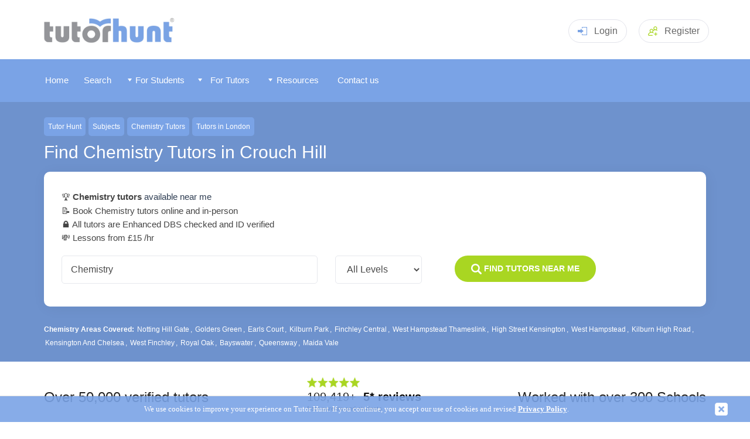

--- FILE ---
content_type: text/html
request_url: https://www.tutorhunt.com/subjects/chemistry/locations/crouch-hill/
body_size: 8474
content:
<!DOCTYPE html>
<html lang="en">
  <head><script>(function(w,i,g){w[g]=w[g]||[];if(typeof w[g].push=='function')w[g].push(i)})
(window,'G-MZFKM98J79','google_tags_first_party');</script><script async src="/6ntq/"></script>
			<script>
				window.dataLayer = window.dataLayer || [];
				function gtag(){dataLayer.push(arguments);}
				gtag('js', new Date());
				gtag('set', 'developer_id.dYzg1YT', true);
				gtag('config', 'G-MZFKM98J79');
			</script>
			
  
   
 
	   <title>Chemistry Tutors in Crouch Hill - Top 10 Chemistry Tutors Near Me</title>
	  
	  
<meta name="description" content="Top rated in-person &amp; online Chemistry Tutors in Crouch Hill. Tutor Hunt has a wide range of Chemistry tutors covering Key Stage 3, A-Level and GCSE within Crouch Hill.  All our Tutors are verified and DBS checked.">		
    
	  <meta http-equiv="Content-Type" content="text/html;charset=iso-8859-1" />
	
	<meta name="viewport" content="width=device-width, initial-scale=1" />
	<meta name="theme-color" content="#7aa3e6">
    <link rel="manifest" href="/manifest.json">
    <link rel="icon" type="image/png" href="/fav-icon.png" />
	<link rel="apple-touch-icon" href="/apple-touch-icon-144x144-precomposed.png"/>
	<link rel="shortcut icon" href="/apple-touch-icon-144x144-precomposed.png"/>	   
	<link rel="stylesheet" href="/css/jquery-ui.css">


        <link rel="stylesheet" type="text/css" href="/css/tutorhunt.css?ver=101" media="screen" />

    <link rel="stylesheet" type="text/css" href="/css/components.css?ver=081" media="screen" />
<link rel="stylesheet" type="text/css" href="/css/menu.css?ver=074" media="screen" />
	<link rel="stylesheet" type="text/css" href="/css/dropdown.css" media="screen" />
	<link rel="stylesheet" href="/css/rating.css">
	<link type="text/css" rel="stylesheet" href="/css/jquery.mmenu.css" />
	<link rel="stylesheet" type="text/css" href="/css/popup.css?ver=002">
	<link rel="stylesheet" type="text/css" href="/css/members.css?ver=078" media="screen" />	<script type="text/javascript" src="/js/fill-list03.js?ver=003"></script>
    <script type="text/javascript" src="/js/jquery-3.5.1.min.js" ></script>

	<script type="text/javascript" src="/js/jquery.easing.1.3.js"></script>
	<script type="text/javascript" src="/js/cookiefy.js"></script>
    <script type="text/javascript" src="/js/main07.js?ver=018"></script>

	<script type="text/javascript" src="/js/jquery-ui.min.js"></script>
	<script src="/js/jquery.barrating.js"></script>
	<script src="/js/rating.js"></script>

	<script type="text/javascript" src="/js/jquery.manifest.min.js"></script>
	<script type="text/javascript" src="/js/jquery.marcopolo.js"></script>
	
	<script type="text/javascript" src="/js/popup.js?ver=002"></script>

	  
	
	<script type="text/javascript" src="/js/jquery.mmenu.min.js"></script>
<link rel="canonical" href="https://www.tutorhunt.com/subjects/chemistry/locations/crouch-hill/" />



<!-- Google tag (gtag.js) -->
<script async src="https://www.googletagmanager.com/gtag/js?id=G-MZFKM98J79"></script>
<script>
  window.dataLayer = window.dataLayer || [];
  function gtag(){dataLayer.push(arguments);}
  gtag('js', new Date());

  gtag('config', 'G-MZFKM98J79');
</script>





<!-- Global site tag (gtag.js) - Google Ads: 1020474786 -->
<script async src="https://www.googletagmanager.com/gtag/js?id=AW-1020474786"></script>
<script>
  window.dataLayer = window.dataLayer || [];
  function gtag(){dataLayer.push(arguments);}
  gtag('js', new Date());

  gtag('config', 'AW-1020474786');
</script>



	<link rel="stylesheet" type="text/css" href="/css/previewpanels.css" media="screen" />

	<script type="text/javascript" src="/js/search.js"></script>

	
<script>
	  $( function()
	  {
        if  (getCookie2("profileratedialog") != "inactive")
        {
          document.cookie = "profileratedialog=active; secure;"; 
          $( "#profileratedialog" ).fadeIn(1400, function() {
    
          });
        } 
      } );

    </script>	
  </head>


  <script type="application/ld+json">{"@context":"http://schema.org","@type":"Product","name":"Chemistry Tutors in Crouch Hill | Crouch Hill Chemistry Tuition","aggregateRating":{"@type":"AggregateRating","ratingValue":"4.8","ratingCount":346,"bestRating":5,"worstRating":1}}</script>
  
  <body>

    <div id="headerblock">
       <header class="header pageheader">
    <div class="container"><a class="logo" href="/"><img src="/images/logo.png" style="width: 232px; " alt="Tutor Hunt" title="Tutor Hunt - Discover New Learning Possibilities"></a>
	
	
	<!-- <a class="headerphone" href="tel:02031510012"><svg class="icon iconphone">
          <use xlink:href="/images/sprite2.svg#phone"></use>
        </svg>0203 151 0012</a> -->
	

		  
			  
		<div class="headerlogin dropdown mobno clickarea" href="#" style="cursor: pointer;"><svg class="icon iconlogin clickarea">
          <use xlink:href="/images/sprite2.svg#login" class="clickarea"></use>
        </svg>Login<div class="dropdownmenu">
			<form method="post" id="loginform" name="loginform" action="/process-login.asp">
			<input type="text" class="input" placeholder="Username" name="username" id="username"/>
			<input type="password" class="input" placeholder="Password" name="password" id="password" />
			
			<a style="color: #fff; text-align: center" href="javascript:document.getElementById('loginform').submit();" class="btn btnsuccess">Login</a>
			</form>
			</div>
		</div>
		
		<div class="headerlogin   mobyes" style="cursor: pointer; padding-top: 9px;"><a href="/login.asp" style="color: #666;">Login</a>
		</div>		


		<a class="headerreg" href="/signup.asp"><svg class="icon iconaddgroup">
          <use xlink:href="/images/sprite2.svg#addgroup"></use>
        </svg><span class="mobno">Register</span></a>
	
		
      <div class="headermenutoggle"><a href="#my-mobile-menu"><svg class="icon iconmenu">
          <use xlink:href="/images/sprite2.svg#menu"></use></a>
        </svg></div>
    </div>
   

	<script>
$('#loginform').keydown(function(e) {
    if (e.keyCode != 13)
        return;
    $(this).submit();
}); 
</script>

    </div>

    <div id="menublock">
      


	<div id="menublockmain">
	
     <nav id="menu" >
	 
	  
	  
	 
	
			<ul>
			
   <li class="mobyes homebutton menuitem"></li>
			
<li class="homebutton menuitem"><a href="/"><span id="memicon-home"></span>Home</a></li> <li class="otherbutton menuitem" ><a href="/tutor-search.asp" ><span id="memicon-foundme"></span>Search</a></li>
	   <li class="otherbutton menuitem mobyes"><a href="/login.asp" ><span id="memicon-login"></span>
Log In </a></li>
	  	    
 	  <li class="otherbutton menuitemex menu-students"><span class="fullmenuwidth"><a href="/#" class="menuwidth120"><img src="/images/menu-arrowdown.png" alt="" style="z-index:1000;" class="mobno" /> <span class="memicon-more"></span>
For Students </a></span>

	 <div class="menu-students-sub">
	
     <ul >

<div id="tutormenucontent">
<span id="formattutormenu1"><li class="mobno" ><a href="/#" class="formattutormenu1title mobno">Our Services</a>	 <li class="submenuitem" ><a href="/tutor-search.asp">Find a Tutor</a></li>		 <li class="submenuitem"><a href="/about.asp">How Our Service Works</a></li>		 <li class="submenuitem"><a href="/all-subjects.asp">Browse All Subjects</a></li> <li class="submenuitem"><a href="/locations/county/">Tutors By County</a>	<li class="submenuitem" ><a href="/locations/">Popular Cities</a></li>	  <li class="submenuitem"><a href="/locations/london.asp">Tutors in London</a></li> 	 <li class="submenuitem" ><a href="/tutor-bot/">Tutor Bot</a></li><li class="submenuitem" ><a href="/maths-games/maths-chase/">Maths Chase</a></li>	<li class="submenuitem" ><a href="/learn/">Assessment Tests</a></li> </span> 

       <li class="submenuitem" >

 
<span id="formattutormenu2"> <span class="fullmenuwidth"><a href="/#" class="formattutormenu2title">Subjects Categories</a></span>  <ul ><li class="submenuitem" id="submenu01o" ><a href="/all-subjects/academic/">Academic</a></li> <li class="submenuitem"  id="submenu02o"><a href="/all-subjects/languages/">Languages</a></li> <li class="submenuitem"  id="submenu03o"><a href="/all-subjects/musical-instruments/">Musical Instruments</a></li> <li class="submenuitem"  id="submenu04o"><a href="/all-subjects/arts/">Arts</a></li>  <li class="submenuitem"  id="submenu06o"><a href="/all-subjects/it/">IT</a></li> <li class="submenuitem"  id="submenu07o"><a href="/all-subjects/professional/">Professional</a></li> <li class="submenuitem"  id="submenu08o"><a href="/all-subjects/lifestyle/">Lifestyle</a></li><li class="submenuitem"  id="submenu05o"><a href="/all-subjects/health-fitness/">Health and Fitness</a></li>	 </span>	    
     </ul>
	
 </li>


	
    <li class="submenuitem">

	<ul  >


	
<span id="formattutormenu3" >
<span class="fullmenuwidth"><a href="/#" class="formattutormenu3title">
Popular Subjects </a></span>
<li class="submenuitem" data-menu="1"><a href="/maths.asp">Maths</a></li><li class="submenuitem" data-menu="1"><a href="/english.asp">English</a></li><li class="submenuitem" data-menu="1"><a href="/biology.asp">Biology</a></li><li class="submenuitem" data-menu="1"><a href="/chemistry.asp">Chemistry</a></li><li class="submenuitem" data-menu="1"><a href="/physics.asp">Physics</a></li><li class="submenuitem" data-menu="1"><a href="/general-science.asp">Science</a></li><li class="submenuitem" data-menu="1"><a href="/history.asp">History</a></li><li class="submenuitem" data-menu="1"><a href="/geography.asp">Geography</a></li><li class="submenuitem" data-menu="1"><a href=""></a></li>
<li class="submenuitem" data-menu="2"><a href="/spanish.asp">Spanish</a></li>
<li class="submenuitem" data-menu="2"><a href="/french.asp">French</a></li>
<li class="submenuitem" data-menu="2"><a href="/german.asp">German</a></li>
<li class="submenuitem" data-menu="2"><a href="/italian.asp">Italian</a></li>
<li class="submenuitem" data-menu="2"><a href="/mandarin.asp">Mandarin</a></li>
<li class="submenuitem" data-menu="2"><a href="/japanese.asp">Japanese</a></li>
<li class="submenuitem" data-menu="2"><a href="/arabic.asp">Arabic</a></li>

<li class="submenuitem" data-menu="3"><a href="/piano.asp">Piano</a></li>
<li class="submenuitem" data-menu="3"><a href="/violin.asp">Violin</a></li>
<li class="submenuitem" data-menu="3"><a href="/guitar-acoustic.asp">Guitar</a></li>
<li class="submenuitem" data-menu="3"><a href="/singing.asp">Singing</a></li>
<li class="submenuitem" data-menu="3"><a href="/drums.asp">Drums</a></li>
<li class="submenuitem" data-menu="3"><a href="/saxophone.asp">Saxophone</a></li>
<li class="submenuitem" data-menu="3"><a href="/keyboard.asp">Keyboard</a></li>
<li class="submenuitem" data-menu="3"><a href="/music.asp">Music</a></li>
<li class="submenuitem" data-menu="3"><a href="/composition.asp">Composition</a></li>

<li class="submenuitem" data-menu="4"><a href="/creative-writing.asp">Creative Writing</a></li>
<li class="submenuitem" data-menu="4"><a href="/drawing.asp">Drawing</a></li>
<li class="submenuitem" data-menu="4"><a href="/painting.asp">Painting</a></li>
<li class="submenuitem" data-menu="4"><a href="/acting.asp">Acting</a></li>

<li class="submenuitem" data-menu="6"><a href="/computing.asp">Computer Science</a></li>
<li class="submenuitem" data-menu="6"><a href="/computer-programming.asp">Computer Programming</a></li>
<li class="submenuitem" data-menu="6"><a href="/python.asp">Python</a></li>
<li class="submenuitem" data-menu="6"><a href="/matlab.asp">Matlab</a></li>
<li class="submenuitem" data-menu="6"><a href="/c-plus-plus.asp">C++</a></li>

<li class="submenuitem" data-menu="7"><a href="/law.asp">Law</a></li>
<li class="submenuitem" data-menu="7"><a href="/management.asp">Management</a></li>
<li class="submenuitem" data-menu="7"><a href="/accountancy.asp">Accountancy</a></li>
<li class="submenuitem" data-menu="7"><a href="/economics.asp">Economics</a></li>


</span>
</ul>
</li>
</div>
</ul>
</div>
 </li> 	 
	  <li class="otherbutton menuitemex menu-tutors"><span class="fullmenuwidth"><a href="/#" class="menuwidth120"><img src="/images/menu-arrowdown.png" alt="" style="z-index:1000;" class="mobno" /> <span class="memicon-more"></span>
For Tutors </a></span>

     	 <div class="menu-tutors-sub">

  <ul ><li class="mobno" ><a href="/#" class="formattutormenu1title mobno">Our Services</a>	 <li class="submenuitem"><a href="/tutor-search.asp?type=student">Search for Students</a></li> 	 <li class="submenuitem" ><a href="/jobs/">Tuition Jobs By Subject</a></li> <li class="submenuitem" ><a href="/signup.asp?type=tutor">Register</a></li>	 </ul> 

</div>

  <li class="otherbutton menuitemex menu-tutors" ><span class="fullmenuwidth"><a href="/#" class="menuwidth111"><img src="/images/menu-arrowdown.png" alt="" style="z-index:1000;" class="mobno" /> <span class="memicon-more"></span>
Resources </a></span>

     	 <div class="menu-tutors-sub">

 <ul ><li class="mobno" ><a href="/#" class="formattutormenu1title">Our Resources</a>	 <li class="submenuitem"><a href="/blog/">Blog</a><li class="submenuitem"><a href="/research/">Research</a><li class="submenuitem"><a href="/safeguarding/">Internet Safety</a><li class="submenuitem"><a href="/foundation/">Foundation</a><li class="submenuitem"><a href="/resource/">Tutor Resources</a></ul> 

</div>
       

<li class="otherbutton menuitem menu-contact"><a class="menuwidth100" href="/contact.asp"><span id="memicon-mail"></span>Contact us</a></li> <li class="otherbutton menuitem mobyes"><a href="/signup.asp" > <span id="memicon-register"></span>Register</a></li>
 
	  </ul>
	  


			</nav>
    </div>
	<div id="instantalerts"></div>
    </div>

<div id="searchpanelhome2" >
	<div id="searchpanelcontent">
	
	<p id="location"><a href="/">Tutor Hunt</a><a href="/all-subjects.asp">Subjects</a><a href="/chemistry.asp">Chemistry Tutors</a><a href="/locations/london/">Tutors in London</a></p>
	   <h1>Find Chemistry Tutors in Crouch Hill</h1>
	 



 <div class="thesearch" >
      
          <form class="searchcontent active" id="thesearchform" method="get" action="/search-results.asp" >
		  
		  
		  	<input type="hidden" name="type" id="type" value="tutor">
			<input type="hidden" name="tuitiontype" id="tuitiontype" value="online">
			<input type="hidden" name="amountlower" id="amountlower" value="10">
			<input type="hidden" name="amounthiger" id="amounthiger" value="100">
			<input type="hidden" name="ratingval" id="ratingval" value="1">
			<input type="hidden" name="lastratingval" id="lastratingval" value="">

			<input type="hidden" name="subjectid" id="subjectid" value="" />
		    <input type="hidden" name="searchsource" id="searchsource"  value="sl" />
			<input type="hidden" name="onlineproximityval" id="onlineproximityval"  value="" />
		  
		  	<p style="color:#222;  margin-bottom: 4px;"><ul style="margin:0; padding:0; list-style:none; " id="directoryintro">
			
			    <li>&#127942; <h2 style="font-size: 100%; display: inline;"><strong> Chemistry tutors</strong> available near me</h2>
			  		
			
			<li>&#128221; Book Chemistry tutors online and in-person			
			<li>&#128274; All tutors are Enhanced DBS checked and  ID verified
			
			
			  <li>&#128184; Lessons from &pound;15 /hr
            

			</ul>
			</p>
            <div class="searchrow">
              <div class="searchcol2 searchcolwide" style=" flex-grow: 1;">
				
					
				<input id="subject" name="subject" class="input" placeholder="Enter a subject" value="Chemistry" >
				
              </div>
             
              <div class="searchcol2" style=" flex-grow: 1;"  ><select  id="level" name="level"  class="select">
                  <option value="all" selected="selected" >All Levels</option><option value="primary">Primary</option><option value="ks3">KS3</option><option value="gcse">GCSE</option><option value="a-level">A-Level</option><option value="degree">Degree</option><option value="adult-learner">Adult Learner</option><option value="ib">IB</option>
                </select>

           
              </div>
			  
			  
     
			  
			  <div class="searchcol2" style="flex-grow: 8;">
			
      
				     <div style="margin-bottom: 5px; padding:12px 7%;" class="btn btnsuccess" onclick="$('#thesearchform').submit();" >
                  <svg class="icon iconsearch">
                    <use xlink:href="/images/sprite2.svg#search"></use>
                  </svg> <strong>Find Tutors Near Me</strong>
				
				  
				  </div>
              </div>
			  
            </div>
			
	
			
			
			
          </form>
        </div>
       
	   
	   
<input type="hidden" name="sortby" id="sortby" value="rank">

<div id="nearbystop"><strong>Chemistry Areas Covered: </strong>

<a href="/subjects/chemistry/locations/notting-hill-gate/">Notting Hill Gate</a>, <a href="/subjects/chemistry/locations/golders-green/">Golders Green</a>, <a href="/subjects/chemistry/locations/earls-court/">Earls Court</a>, <a href="/subjects/chemistry/locations/kilburn-park/">Kilburn Park</a>, <a href="/subjects/chemistry/locations/finchley-central/">Finchley Central</a>, <a href="/subjects/chemistry/locations/west-hampstead-thameslink/">West Hampstead Thameslink</a>, <a href="/subjects/chemistry/locations/high-street-kensington/">High Street Kensington</a>, <a href="/subjects/chemistry/locations/west-hampstead/">West Hampstead</a>, <a href="/subjects/chemistry/locations/kilburn-high-road/">Kilburn High Road</a>, <a href="/subjects/chemistry/locations/kensington-and-chelsea/">Kensington And Chelsea</a>, <a href="/subjects/chemistry/locations/west-finchley/">West Finchley</a>, <a href="/subjects/chemistry/locations/royal-oak/">Royal Oak</a>, <a href="/subjects/chemistry/locations/bayswater/">Bayswater</a>, <a href="/subjects/chemistry/locations/queensway/">Queensway</a>, <a href="/subjects/chemistry/locations/maida-vale/">Maida Vale</a>

 </div> 
 







</div>
	</div>
	  <div id="maincontentouter">
 <div id="reviewsbanner">
  
  		
<div id="reviewsbannerinner">
<div class="mobno"  style="width:35%;">
  Over 50,000 verified tutors
</div>
<div class="reviewssnippet">
		  <div class="reviewssnippettrust">
		   
			<img src="/images/star-rate-green-5.png" class="reviewssnippetstars"  style="width: 90px;  margin-bottom: 5px; margin-top: 10px;">
			<div class="reviewsstarrating">109,419+ &nbsp;<strong>5* reviews</strong></div><small>from parents and students</small>
		  </div>
		  
			  
        </div>
		
<div  class="mobno">
 Worked with over 300 Schools
 
</div>
		</div>

		
  </div>	  
  <section class="how section">
      <div class="container">
    
        <div class="howitems">
		<div class="howitem"><svg class="icon iconrate">
              <use xlink:href="/images/how.svg#rate"></use>
            </svg>
            <h3>Vetted Tutors</h3>
            <p>All our tutors are background checked (Enhanced DBS) and ID verified</p>
          </div>
		   <div class="howitem"><svg class="icon iconteam">
              <use xlink:href="/images/how.svg#team"></use>
            </svg>
            <h3>Trusted by parents</h3>
            <p>We've helped 100,000s of families, and have over 100,000 5* reviews</p>
          </div>
          <div class="howitem"><svg class="icon iconhowsearch">
              <use xlink:href="/images/how.svg#howsearch"></use>
            </svg>
            <h3>Search tutors online or in-person</h3>
            <p>Search and compare online &amp; local tutors by subject and level.</p>
          </div>
          <div class="howitem"><svg class="icon iconrating">
              <use xlink:href="/images/how.svg#rating"></use>
            </svg>
            <h3>View tutors' qualifications</h3>
            <p>View tutors' qualifications, feedback and experience</p>
          </div>
         
          
        </div>
      </div>
    </section>
	
   <section class=" searchbanner">
      <div class="container">
        <div style="line-height: 1.6;width: 100%; margin-top: 30px;  background:#6e92cd; color: #fff; padding: 30px 18px; border-radius: 10px; 	display: inline-flex; align-items: center;">
		<div style="width: 70%; ">Tutor Hunt has thousands of experienced and dedicated tutors who are ready to help you succeed. Find your perfect tutor.</div>
		 <div style="width: 30%; text-align: right;"><a  class="btn btnsuccess" href="/search-results.asp?tuitiontype=online&subject=physics&type=tutor" rel="nofollow">Start search<span class="mobno">ing</span></a></div>
		</div> 
     
      </div>
    </section>	
  <div id="maincontent">
  
  
  
<div id="nearbys" ><strong >Filter by Subject</strong>: <a href="/subjects/biology/locations/crouch-hill/">Biology</a><a href="/subjects/business-studies/locations/crouch-hill/">Business Studies</a><a href="/subjects/chemistry/locations/crouch-hill/">Chemistry</a><a href="/subjects/economics/locations/crouch-hill/">Economics</a><a href="/subjects/eleven-plus/locations/crouch-hill/">Eleven Plus</a><a href="/subjects/english/locations/crouch-hill/">English</a><a href="/subjects/french/locations/crouch-hill/">French</a><a href="/subjects/general-science/locations/crouch-hill/">Science</a><a href="/subjects/geography/locations/crouch-hill/">Geography</a><a href="/subjects/history/locations/crouch-hill/">History</a><a href="/subjects/maths/locations/crouch-hill/">Maths</a><a href="/subjects/physics/locations/crouch-hill/">Physics</a><a href="/subjects/spanish/locations/crouch-hill/">Spanish</a></div>
<p style="margin-bottom: 1px; clear: both; margin-bottom: 12px;">Here you can browse our top <strong>10 Chemistry Tutors located in Crouch Hill</strong>, we have ordered our results by proximity to Crouch Hill town centre. Tutor Hunt is a great place to search local Crouch Hill Chemistry Tutors. To make contact with any of Tutor Hunt members you must <a  href="/signup.asp">register</a> an account with us. If you wish to search deeper such as refining teaching level from primary level through to a level, please use the search box above to find your perfect Chemistry tutor!</p>

<div id="membertotal"><strong>Crouch Hill Chemistry Tutors</strong></div>
<ul class="pagenums"><li class="currentpage"><a href="/subjects/chemistry/locations/crouch-hill/">1</a></li></ul><div style="clear:both;"></div>
		
  
  
  
  
  
		<div class="usercard2" onclick="location.href='/users/5527140259742/'" style="cursor: pointer;">
   <div class="usercard2img">
    <a href="/users/5527140259742/"><img alt="Yuvraj"  class="previewimage" src="/profile-images/cropped-280-280/552714025974213549735.jpg" /></a>
  
   </div>
   <div class="usercardmaincontentcontainer">
        <div class="usercardmaincontent">
   
			<div class="usercard2container">
			<div class="usercard2name"><div class="usercardname"><a style="color: #444;" href="/users/5527140259742/">Yuvraj</a></div></div>
			
			</div>
			 <div class="usercard2title">
			</div> 
			   
			     <div class="usercard2rate">
			
                    <div class="usercard2ratevalue">&pound;25 - &pound;31.25</div>
                    <div class="usercard2ratelabel">/ hr</div></div>
                 
			 <div class="usercard2break"></div> 
        </div>
	
        <div class="usercardmaincontent2"> 
         	<div class="usercard2desc">
My vast experience working with students of all backgrounds has given me a deep insight into the hurdles they face when studying these subjects. I pride myself on bein...
			</div>
				
				
              <div class="usercard2location"><svg class="icon iconcompass">
                  <use xlink:href="/images/sprite2.svg#compass"></use>
                </svg>London, London (2.9 miles from centre)
		  
		   </div>

		   <div class="usercard2meta">
		   	
                <div class="usercard2metaitem metaitemhighlight">
                  <div class="usercard2metalabel"><svg class="icon iconbriefcase">
                      <use xlink:href="/images/sprite2.svg#list"></use>
                    </svg>0</div>
                  <div class="usercard2metavalue">
		      	  Repeat Students</div>
                </div>
				
                <div class="usercard2metaitem">
                  <div class="usercard2metalabel"><svg class="icon iconbriefcase">
                      <use xlink:href="/images/sprite2.svg#briefcase"></use>
                    </svg>Travels </div>
                  <div class="usercard2metavalue">10 miles</div>
                </div>
           			
		       
                <div class="usercard2metaitem">
                  <div class="usercard2metalabel"><svg class="icon iconpessagetime">
                      <use xlink:href="/images/sprite2.svg#pessagetime"></use>
                    </svg>Response</div>
                  <div class="usercard2metavalue">
		      	  < 13 hours</div>
		      	 </div> 
			 
			
		      	 
		      	 
		      	<div class="usercard2metaitem">
                      <div class="usercard2metalabel"><svg class="icon iconuser3">
                          <use xlink:href="/images/sprite2.svg#user3"></use>
                        </svg>Member for </div>
                      <div class="usercard2metavalue">2 years</div>
                </div>
				

            </div>
            			  
       </div>
    </div>
</div>
  
  
  
  
 	  

  
  
  
  
  
		<div class="usercard2" onclick="location.href='/users/6415865778922/'" style="cursor: pointer;">
   <div class="usercard2img">
    <a href="/users/6415865778922/"><img alt="Poppy"  class="previewimage" src="/profile-images/cropped-280-280/641586577892218431448.png" /></a>
  
   </div>
   <div class="usercardmaincontentcontainer">
        <div class="usercardmaincontent">
   
			<div class="usercard2container">
			<div class="usercard2name"><div class="usercardname"><a style="color: #444;" href="/users/6415865778922/">Poppy</a></div></div>
			
			</div>
			 <div class="usercard2title">
			BSc Biological Sciences</div> 
			   
			     <div class="usercard2rate">
			
                    <div class="usercard2ratevalue">&pound;43.75  </div>
                    <div class="usercard2ratelabel">/ hr</div></div>
                 
			 <div class="usercard2break"></div> 
        </div>
	
        <div class="usercardmaincontent2"> 
         	<div class="usercard2desc">
I have a wide range of experience teaching students of all ages in formal and informal settings. I have tutored primary school children all the way up to A- level and...
			</div>
				
				
              <div class="usercard2location"><svg class="icon iconcompass">
                  <use xlink:href="/images/sprite2.svg#compass"></use>
                </svg>London, London (0.6 miles from centre)
		  
		   </div>

		   <div class="usercard2meta">
		   	
                <div class="usercard2metaitem metaitemhighlight">
                  <div class="usercard2metalabel"><svg class="icon iconbriefcase">
                      <use xlink:href="/images/sprite2.svg#checkcircle"></use>
                    </svg>9</div>
                  <div class="usercard2metavalue">
		      	  Hours Taught</div>
                </div>	
               
                <div class="usercard2metaitem">
                  <div class="usercard2metalabel"><svg class="icon iconbriefcase">
                      <use xlink:href="/images/sprite2.svg#briefcase"></use>
                    </svg>Travels </div>
                  <div class="usercard2metavalue">50 miles</div>
                </div>
           			
		       
			
		      	 
		      	 
		      	<div class="usercard2metaitem">
                      <div class="usercard2metalabel"><svg class="icon iconuser3">
                          <use xlink:href="/images/sprite2.svg#user3"></use>
                        </svg>Member for </div>
                      <div class="usercard2metavalue">6 years</div>
                </div>
				

            </div>
            			  
       </div>
    </div>
</div>
  
  
  
  
 	  

  
  
  
  
  
		<div class="usercard2" onclick="location.href='/users/5522928595542/'" style="cursor: pointer;">
   <div class="usercard2img">
    <a href="/users/5522928595542/"><img alt="Harriet"  class="previewimage" src="/profile-images/cropped-280-280/552292859554222105430.jpg" /></a>
  
   </div>
   <div class="usercardmaincontentcontainer">
        <div class="usercardmaincontent">
   
			<div class="usercard2container">
			<div class="usercard2name"><div class="usercardname"><a style="color: #444;" href="/users/5522928595542/">Harriet</a></div></div>
			
			</div>
			 <div class="usercard2title">
			BA English Language and Literature</div> 
			   
			     <div class="usercard2rate">
			
                    <div class="usercard2ratevalue">&pound;20  </div>
                    <div class="usercard2ratelabel">/ hr</div></div>
                 
			 <div class="usercard2break"></div> 
        </div>
	
        <div class="usercardmaincontent2"> 
         	<div class="usercard2desc">
As well as academic tutoring, I also offer beginners piano and harp lessons. I was taught by the principal harpist of the Hall&#233; Orchestra, and specialise in techn...
			</div>
				
				
              <div class="usercard2location"><svg class="icon iconcompass">
                  <use xlink:href="/images/sprite2.svg#compass"></use>
                </svg>London, London (1.2 miles from centre)
		  
		   </div>

		   <div class="usercard2meta">
		   	
                <div class="usercard2metaitem">
                  <div class="usercard2metalabel"><svg class="icon iconbriefcase">
                      <use xlink:href="/images/sprite2.svg#briefcase"></use>
                    </svg>Travels </div>
                  <div class="usercard2metavalue">10 miles</div>
                </div>
           			
		       
			
		      	 
		      	 
		      	<div class="usercard2metaitem">
                      <div class="usercard2metalabel"><svg class="icon iconuser3">
                          <use xlink:href="/images/sprite2.svg#user3"></use>
                        </svg>Member for </div>
                      <div class="usercard2metavalue">8 years</div>
                </div>
				

            </div>
            			  
       </div>
    </div>
</div>
  
  
  
  
 	  

  
  
  
  
  
		<div class="usercard2" onclick="location.href='/users/9296747207641/'" style="cursor: pointer;">
   <div class="usercard2img">
    <a href="/users/9296747207641/"><img alt="Rohan"  class="previewimage" src="/profile-images/cropped-280-280/929674720764164063419.jpg" /></a>
  
   </div>
   <div class="usercardmaincontentcontainer">
        <div class="usercardmaincontent">
   
			<div class="usercard2container">
			<div class="usercard2name"><div class="usercardname"><a style="color: #444;" href="/users/9296747207641/">Rohan</a></div></div>
			
			</div>
			 <div class="usercard2title">
			AS LEVEL Biology</div> 
			   
			     <div class="usercard2rate">
			
                    <div class="usercard2ratevalue">&pound;37.5 - &pound;40</div>
                    <div class="usercard2ratelabel">/ hr</div></div>
                 
			 <div class="usercard2break"></div> 
        </div>
	
        <div class="usercardmaincontent2"> 
         	<div class="usercard2desc">
I have been tutoring students formally for two years now, and have accumilated over 200 hours of tutoring experience helping students of different ages and different s...
			</div>
				
				
              <div class="usercard2location"><svg class="icon iconcompass">
                  <use xlink:href="/images/sprite2.svg#compass"></use>
                </svg>Islington, London (1.4 miles from centre)
		  
		   </div>

		   <div class="usercard2meta">
		   	
                <div class="usercard2metaitem">
                  <div class="usercard2metalabel"><svg class="icon iconbriefcase">
                      <use xlink:href="/images/sprite2.svg#briefcase"></use>
                    </svg>Travels </div>
                  <div class="usercard2metavalue">5 miles</div>
                </div>
           			
		       
			
		      	 
		      	 
		      	<div class="usercard2metaitem">
                      <div class="usercard2metalabel"><svg class="icon iconuser3">
                          <use xlink:href="/images/sprite2.svg#user3"></use>
                        </svg>Member for </div>
                      <div class="usercard2metavalue">5 years</div>
                </div>
				

            </div>
            			  
       </div>
    </div>
</div>
  
  
  
  
 	  

  
  
  
  
  
		<div class="usercard2" onclick="location.href='/users/7991983056068/'" style="cursor: pointer;">
   <div class="usercard2img">
    <a href="/users/7991983056068/"><img alt="Katya"  class="previewimage" src="/profile-images/cropped-280-280/799198305606817794456.jpg" /></a>
  
   </div>
   <div class="usercardmaincontentcontainer">
        <div class="usercardmaincontent">
   
			<div class="usercard2container">
			<div class="usercard2name"><div class="usercardname"><a style="color: #444;" href="/users/7991983056068/">Katya</a></div></div>
			
			
			<div  class="usercard2rating"><img src="/images/star-green-1.png">
			    <strong>5 
				</strong> <span  style="color: #777;">(9 students)</span></div>
				
			
			    </div>
			 <div class="usercard2title">
			MSci Chemistry</div> 
			   
			     <div class="usercard2rate">
			
                    <div class="usercard2ratevalue">&pound;25 - &pound;50</div>
                    <div class="usercard2ratelabel">/ hr</div></div>
                 
			 <div class="usercard2break"></div> 
        </div>
	
        <div class="usercardmaincontent2"> 
         	<div class="usercard2desc">
Recent computational chemistry PhD graduate. I completed my undergraduate degree at Queen Mary, University of London, graduating with First Class Honours, and received...
			</div>
				
				
              <div class="usercard2location"><svg class="icon iconcompass">
                  <use xlink:href="/images/sprite2.svg#compass"></use>
                </svg>London (1.7 miles from centre)
		  
		   </div>

		   <div class="usercard2meta">
		   	
                <div class="usercard2metaitem">
                  <div class="usercard2metalabel"><svg class="icon iconbriefcase">
                      <use xlink:href="/images/sprite2.svg#briefcase"></use>
                    </svg>Travels </div>
                  <div class="usercard2metavalue">4 miles</div>
                </div>
           			
		       
			
		      	 
		      	 
		      	<div class="usercard2metaitem">
                      <div class="usercard2metalabel"><svg class="icon iconuser3">
                          <use xlink:href="/images/sprite2.svg#user3"></use>
                        </svg>Member for </div>
                      <div class="usercard2metavalue">8 years</div>
                </div>
				

            </div>
            			  
       </div>
    </div>
</div>
  
  
  
  
 	  

  
  
  
  
  
		<div class="usercard2" onclick="location.href='/users/4459689021110/'" style="cursor: pointer;">
   <div class="usercard2img">
    <a href="/users/4459689021110/"><img alt="Ak"  class="previewimage" src="/profile-images/cropped-280-280/445968902111011032702.jpg" /></a>
  
   </div>
   <div class="usercardmaincontentcontainer">
        <div class="usercardmaincontent">
   
			<div class="usercard2container">
			<div class="usercard2name"><div class="usercardname"><a style="color: #444;" href="/users/4459689021110/">Ak</a></div></div>
			
			</div>
			 <div class="usercard2title">
			IGCSE Latin</div> 
			   
			     <div class="usercard2rate">
			
                    <div class="usercard2ratevalue">&pound;31.25  </div>
                    <div class="usercard2ratelabel">/ hr</div></div>
                 
			 <div class="usercard2break"></div> 
        </div>
	
        <div class="usercardmaincontent2"> 
         	<div class="usercard2desc">
Third year Physics student at King`s College London. Studying for a Physics MSci. I am a confident tutor, with years of tutoring experience. Tutored a GCSE Maths stude...
			</div>
				
				
              <div class="usercard2location"><svg class="icon iconcompass">
                  <use xlink:href="/images/sprite2.svg#compass"></use>
                </svg>London, London (1.7 miles from centre)
		  
		   </div>

		   <div class="usercard2meta">
		   	
                <div class="usercard2metaitem">
                  <div class="usercard2metalabel"><svg class="icon iconbriefcase">
                      <use xlink:href="/images/sprite2.svg#briefcase"></use>
                    </svg>Travels </div>
                  <div class="usercard2metavalue">5 miles</div>
                </div>
           			
		       
			
		      	 
		      	 
		      	<div class="usercard2metaitem">
                      <div class="usercard2metalabel"><svg class="icon iconuser3">
                          <use xlink:href="/images/sprite2.svg#user3"></use>
                        </svg>Member for </div>
                      <div class="usercard2metavalue">9 years</div>
                </div>
				

            </div>
            			  
       </div>
    </div>
</div>
  
  
  
  
 	  

  
  
  
  
  
		<div class="usercard2" onclick="location.href='/users/9719553351402/'" style="cursor: pointer;">
   <div class="usercard2img">
    <a href="/users/9719553351402/"><img alt="Shiva"  class="previewimage" src="/profile-images/cropped-280-280/971955335140289143760.jpg" /></a>
  
   </div>
   <div class="usercardmaincontentcontainer">
        <div class="usercardmaincontent">
   
			<div class="usercard2container">
			<div class="usercard2name"><div class="usercardname"><a style="color: #444;" href="/users/9719553351402/">Shiva</a></div></div>
			
			
			<div  class="usercard2rating"><img src="/images/star-green-1.png">
			    <strong>5 
				</strong> <span  style="color: #777;">(1 students)</span></div>
				
			
			    </div>
			 <div class="usercard2title">
			AS LEVEL Further Maths</div> 
			   
			     <div class="usercard2rate">
			
                    <div class="usercard2ratevalue">&pound;25 - &pound;45</div>
                    <div class="usercard2ratelabel">/ hr</div></div>
                 
			 <div class="usercard2break"></div> 
        </div>
	
        <div class="usercardmaincontent2"> 
         	<div class="usercard2desc">
Happy to tutor GCSE, A Level and university students/ pharmacy pre- registration students I have tutored students in GCSE and A Level biology, chemistry and Maths. In...
			</div>
				
				
              <div class="usercard2location"><svg class="icon iconcompass">
                  <use xlink:href="/images/sprite2.svg#compass"></use>
                </svg>London, London (2.3 miles from centre)
		  
		   </div>

		   <div class="usercard2meta">
		   	
                <div class="usercard2metaitem metaitemhighlight">
                  <div class="usercard2metalabel"><svg class="icon iconbriefcase">
                      <use xlink:href="/images/sprite2.svg#checkcircle"></use>
                    </svg>30</div>
                  <div class="usercard2metavalue">
		      	  Hours Taught</div>
                </div>	
               
                <div class="usercard2metaitem">
                  <div class="usercard2metalabel"><svg class="icon iconbriefcase">
                      <use xlink:href="/images/sprite2.svg#briefcase"></use>
                    </svg>Travels </div>
                  <div class="usercard2metavalue">10 miles</div>
                </div>
           			
		       
			
		      	 
		      	 
		      	<div class="usercard2metaitem">
                      <div class="usercard2metalabel"><svg class="icon iconuser3">
                          <use xlink:href="/images/sprite2.svg#user3"></use>
                        </svg>Member for </div>
                      <div class="usercard2metavalue">6 years</div>
                </div>
				

            </div>
            			  
       </div>
    </div>
</div>
  
  
  
  
 	  

  
  
  
  
  
		<div class="usercard2" onclick="location.href='/users/1053442120552/'" style="cursor: pointer;">
   <div class="usercard2img">
    <a href="/users/1053442120552/"><img alt="Michael"  class="previewimage" src="/profile-images/cropped-280-280/105344212055230888028.jpg" /></a>
  
   </div>
   <div class="usercardmaincontentcontainer">
        <div class="usercardmaincontent">
   
			<div class="usercard2container">
			<div class="usercard2name"><div class="usercardname"><a style="color: #444;" href="/users/1053442120552/">Michael</a></div></div>
			
			</div>
			 <div class="usercard2title">
			MChem Chemistry</div> 
			   
			     <div class="usercard2rate">
			
                    <div class="usercard2ratevalue">&pound;20 - &pound;40</div>
                    <div class="usercard2ratelabel">/ hr</div></div>
                 
			 <div class="usercard2break"></div> 
        </div>
	
        <div class="usercardmaincontent2"> 
         	<div class="usercard2desc">
Hello! My name is Mike, I`m 24 and from Somerset. I am living in London to do my PhD at Imperial College London in Chemistry/Chemical Biology having completed my Maste...
			</div>
				
				
              <div class="usercard2location"><svg class="icon iconcompass">
                  <use xlink:href="/images/sprite2.svg#compass"></use>
                </svg>London (2.4 miles from centre)
		  
		   </div>

		   <div class="usercard2meta">
		   	
                <div class="usercard2metaitem">
                  <div class="usercard2metalabel"><svg class="icon iconbriefcase">
                      <use xlink:href="/images/sprite2.svg#briefcase"></use>
                    </svg>Travels </div>
                  <div class="usercard2metavalue">4 miles</div>
                </div>
           			
		       
			
		      	 
		      	 
		      	<div class="usercard2metaitem">
                      <div class="usercard2metalabel"><svg class="icon iconuser3">
                          <use xlink:href="/images/sprite2.svg#user3"></use>
                        </svg>Member for </div>
                      <div class="usercard2metavalue">9 years</div>
                </div>
				

            </div>
            			  
       </div>
    </div>
</div>
  
  
  
  
 	  

  
  
  
  
  
		<div class="usercard2" onclick="location.href='/users/1815500617027/'" style="cursor: pointer;">
   <div class="usercard2img">
    <a href="/users/1815500617027/"><img alt="Hans"  class="previewimage" src="/profile-images/cropped-280-280/181550061702702656155.jpg" /></a>
  
   </div>
   <div class="usercardmaincontentcontainer">
        <div class="usercardmaincontent">
   
			<div class="usercard2container">
			<div class="usercard2name"><div class="usercardname"><a style="color: #444;" href="/users/1815500617027/">Hans</a></div></div>
			
			
			<div  class="usercard2rating"><img src="/images/star-green-1.png">
			    <strong>5 
				</strong> <span  style="color: #777;">(1 students)</span></div>
				
			
			    </div>
			 <div class="usercard2title">
			GCSE Maths</div> 
			   
			     <div class="usercard2rate">
			
                    <div class="usercard2ratevalue">&pound;10 - &pound;15</div>
                    <div class="usercard2ratelabel">/ hr</div></div>
                 
			 <div class="usercard2break"></div> 
        </div>
	
        <div class="usercardmaincontent2"> 
         	<div class="usercard2desc">
I was born in Hong Kong, and also lived in Singapore, then London, and now for the past 6 or 7 years my parents have lived in Switzerland. Even with all the moving aro...
			</div>
				
				
              <div class="usercard2location"><svg class="icon iconcompass">
                  <use xlink:href="/images/sprite2.svg#compass"></use>
                </svg>London, London (2.7 miles from centre)
		  
		   </div>

		   <div class="usercard2meta">
		   	
                <div class="usercard2metaitem">
                  <div class="usercard2metalabel"><svg class="icon iconbriefcase">
                      <use xlink:href="/images/sprite2.svg#briefcase"></use>
                    </svg>Travels </div>
                  <div class="usercard2metavalue">3 miles</div>
                </div>
           			
		       
			
		      	 
		      	 
		      	<div class="usercard2metaitem">
                      <div class="usercard2metalabel"><svg class="icon iconuser3">
                          <use xlink:href="/images/sprite2.svg#user3"></use>
                        </svg>Member for </div>
                      <div class="usercard2metavalue">9 years</div>
                </div>
				

            </div>
            			  
       </div>
    </div>
</div>
  
  
  
  
 	  

  
  
  
  
  
		<div class="usercard2" onclick="location.href='/users/4059000372886/'" style="cursor: pointer;">
   <div class="usercard2img">
    <a href="/users/4059000372886/"><img alt="Saffiea"  class="previewimage" src="/profile-images/cropped-280-280/405900037288604156082.jpg" /></a>
  
   </div>
   <div class="usercardmaincontentcontainer">
        <div class="usercardmaincontent">
   
			<div class="usercard2container">
			<div class="usercard2name"><div class="usercardname"><a style="color: #444;" href="/users/4059000372886/">Saffiea</a></div></div>
			
			
			<div  class="usercard2rating"><img src="/images/star-green-1.png">
			    <strong>5 
				</strong> <span  style="color: #777;">(1 students)</span></div>
				
			
			    </div>
			 <div class="usercard2title">
			Masters Masters of Pharmacy with Honours </div> 
			   
			     <div class="usercard2rate">
			
                    <div class="usercard2ratevalue">&pound;20  </div>
                    <div class="usercard2ratelabel">/ hr</div></div>
                 
			 <div class="usercard2break"></div> 
        </div>
	
        <div class="usercardmaincontent2"> 
         	<div class="usercard2desc">
I am passionate and dedicated to helping students who are having any difficulties to get to grips with any subject, master difficult concepts and enable them to excel...
			</div>
				
				
              <div class="usercard2location"><svg class="icon iconcompass">
                  <use xlink:href="/images/sprite2.svg#compass"></use>
                </svg>Islington, London (2.7 miles from centre)
		  
		   </div>

		   <div class="usercard2meta">
		   	
                <div class="usercard2metaitem">
                  <div class="usercard2metalabel"><svg class="icon iconbriefcase">
                      <use xlink:href="/images/sprite2.svg#briefcase"></use>
                    </svg>Travels </div>
                  <div class="usercard2metavalue">5 miles</div>
                </div>
           			
		       
			
		      	 
		      	 
		      	<div class="usercard2metaitem">
                      <div class="usercard2metalabel"><svg class="icon iconuser3">
                          <use xlink:href="/images/sprite2.svg#user3"></use>
                        </svg>Member for </div>
                      <div class="usercard2metavalue">9 years</div>
                </div>
				

            </div>
            			  
       </div>
    </div>
</div>
  
  
  
  
 	  
<p style="clear:both;">
		
		<br /></p>
</div></div>
<div id="siterating">	
    <div itemscope itemtype="http://schema.org/LocalBusiness">
    

<div itemprop="aggregateRating" class="aggregaterating" itemscope itemtype="http://schema.org/AggregateRating">

  <span itemprop="ratingValue" class="ratingfinal">96</span><div style="display:inline-block; margin-top: 4px;" id="customerratingtxt"><strong>Customer Satisfaction</strong> based on
  <span itemprop="reviewCount" class="reviewcount">420</span> reviews</div>
  <meta itemprop="worstRating" content="0">
  <meta itemprop="bestRating" content="100"> </div>


<meta itemprop="name" content="Tutor Hunt" /> <meta itemprop="url" content="https://www.tutorhunt.com/" />
</div>		


<div class="latestreview">
"I certainly recommend Tutor Hunt.  The Service is very professional, and efficient..."
</div>
<div class="latestreviewby">Lashae <small>2016/02/13</small></div>
<div class="latestreviewstar"><img src="/images/review-5-star.png" alt="5*"></div>
<div class="allotherreviews">
<img src="/images/arrow-green-right.png" alt="" style="position:relative; top: 1px;"> <a rel="nofollow" href="https://ww2.feefo.com/en-us/reviews/tutor-hunt#?timeFrame=ALL&sort=newest">See All 420 Tutor Hunt Reviews</a>
</div>


</div>

  </div> </div>

    <div id="footerblock">
      
   
	<footer>
    <div class="footerbottom">
      <div class="container">
        <div class="footerleft">
          <div class="footercopyright">&copy; 2005-2026 <a href="/"> Tutor Hunt</a> - All Rights Reserved</div>
          <div class="footerlinks"><a href="/all-subjects.asp">Subjects</a> <a href="/locations/">Locations</a> <a rel="nofollow" href="/privacy-policy.asp">Privacy Policy</a> <a rel="nofollow" href="/copyright.asp">Copyright</a>  <a rel="nofollow" href="/safeguarding.asp">Safeguarding</a> <a rel="nofollow" href="https://www.schooltutorsprogramme.com/">Schools</a> <a rel="nofollow" href="/tos.asp">Terms of Service</a></div>
        </div>
       
			<div id="footerloadtime">loaded in 0.098 seconds </div>
      </div>
    </div>
	
  </footer>
  
 <script>

   $(document).ready(function() {
       var url = '/check-ip.asp';
       
       $.get(url, function(data) {
		   if (data.trim() == "IN") 
		   {
              showmsg('<b>WhatsApp Fraudulent Group</b>' , 'We have discovered a fraudulent WhatsApp group impersonating Tutor Hunt and charging false subscription fees to our tutors.<br><br>This group is not affiliated with us, do not engage with them or provide any personal or financial information. <br><br><b>TUTOR HUNT DOES NOT CHARGE ANY SUBSCRIPTION FEES</b>. Our service is completely free for tutors.  ', 'I Understand' , '',null);
		   }
       }).fail(function() {
          
       });
   });

</script>

    </div>

  
  </body>
</html>


--- FILE ---
content_type: text/css
request_url: https://www.tutorhunt.com/css/components.css?ver=081
body_size: 4806
content:
.contentinner {
  display: block;
  width: 100%;
  margin-left: auto;
  margin-right: auto;
  padding-left: 15px;
  padding-right: 15px
}

.cardapplylist {
  padding: 0;
  margin: 0;
  list-style-type: none
}

.table button, .enquiryconfirmation button {
  border: 0;
  padding: 0;
  background-color: transparent;
  cursor: pointer;
  outline: 0
}

.notification {
  display: -webkit-box;
  display: -ms-flexbox;
  display: flex;
  -webkit-box-align: center;
  -ms-flex-align: center;
  align-items: center;
  padding: 13px 15px;
  border-radius: 10px;
  border: 1px solid #cbd7ea;
  color: #7aa3e4;
  font-size: 15px;
  margin-bottom: 25px
}

.notification .icon {
  margin-right: 11px
}

.sidemenu {
  display: -webkit-box;
  display: -ms-flexbox;
  display: flex;
  -webkit-box-orient: vertical;
  -webkit-box-direction: normal;
  -ms-flex-direction: column;
  flex-direction: column;
  padding-top: 16px;
  padding-bottom: 16px;
  background-color: #fff;
  -webkit-box-shadow: 0 3px 5px rgba(25, 30, 62, .02);
  box-shadow: 0 3px 5px rgba(25, 30, 62, .02);
  border-radius: 10px;
  border: 1px solid #ecedf2;

  justify-content: flex-start !important;
}

.sidemenu.short a:not(.sidemenumore):nth-child(n+8) {
  display: none
}

.sidemenumore {
  color: #7aa3e4 !important
}

.sidemenu .icon {
  -ms-flex-negative: 0;
  flex-shrink: 0;
  width: 16px;
  height: 16px;
  margin-right: 16px
}

.sidemenu a {
  display: -webkit-box;
  display: -ms-flexbox;
  display: flex;
  -webkit-box-align: center;
  -ms-flex-align: center;
  align-items: center;
  height: 36px;
  padding-left: 22px;
  border-left: 2px solid transparent;
  color: #79798f
  
}

.sidemenu a + a {
  margin-top: 12px
}

.sidemenu a:hover {
  color: #616174
}

.sidemenu a.active {
  color: #7aa3e4;
  border-left-color: #7aa3e4
}

.sidemenu a .badge {
  margin-left: 15px
}

.card {
  -webkit-box-shadow: 0 3px 5px rgba(25, 30, 62, .02);
  box-shadow: 0 3px 5px rgba(25, 30, 62, .02);
  border-radius: 10px;
  margin-bottom: 30px;
  border: 1px solid #ecedf2;
  background-color: #fff;
  color: #666
}

.cardheader {
  display: -webkit-box;
  display: -ms-flexbox;
  display: flex;
  -webkit-box-align: center;
  -ms-flex-align: center;
  align-items: center;
  height: 74px;
  padding-left: 30px;
  padding-right: 30px;
 
}

.cardtitle {
  font-size: 20px;
  color: #444;
  font-weight: 400;
  margin: 0;
  
}



.cardtitle span {
  color: #444;
}

.cardtitlewrap {
  -webkit-box-flex: 1;
  -ms-flex-positive: 1;
  flex-grow: 1
}

.card .cardbtn
{

}

.cardcontainer
{
	display: flex;
	justify-content: space-between;
	flex-wrap: nowrap;
	padding: 20px;
	padding-right: 0;
	padding-left: 0;
	margin-right: 0;
	margin-left: 0;	
}

.cardcontainer .card
{
	width: 100%;
	margin: 1%;
}

.cardcontainer .card:first-child
{

	margin-left: 0;
}

.cardcontainer .card:last-child
{

	margin-right: 0;
}



.cardsubtitle {
  margin-top: 4px;
  color: #79798f
}

.cardsubtitle .iconplus {
  position: relative;
  top: -1px;
  margin-right: 7px
}

.carditem {
  border-top: 1px solid #ecedf2;
  margin-left: 7px;
  margin-right: 7px;
  padding-left: 23px;
  padding-right: 23px
}

.cardviews {
  display: -webkit-box;
  display: -ms-flexbox;
  display: flex;
  padding-top: 30px;
  padding-bottom: 30px;
  -ms-flex-pack: distribute;
  justify-content: space-around
}

.cardview {
  padding-left: 15px;
  padding-right: 15px;
  text-align: center
}

.cardviewnumber {
  color: #7aa3e4;
  font-size: 24px;
  font-weight: 500
}

.cardapply {
  display: -webkit-box;
  display: -ms-flexbox;
  display: flex;
  -webkit-box-align: center;
  -ms-flex-align: center;
  align-items: center;
  padding-top: 20px;
  padding-bottom: 20px
}

.cardapply .iconlist {
  -ms-flex-negative: 0;
  flex-shrink: 0;
  margin-right: 20px;
  color: #7aa3e4
}

.cardapplymain {
  display: -webkit-box;
  display: -ms-flexbox;
  display: flex;
  -webkit-box-flex: 1;
  -ms-flex-positive: 1;
  flex-grow: 1;
  -webkit-box-align: center;
  -ms-flex-align: center;
  align-items: center
}

.cardapplytitle {
  font-size: 17px;
  font-weight: 500;
  margin-bottom: 10px
}

.cardapplylist li {
  display: -webkit-box;
  display: -ms-flexbox;
  display: flex;
  -webkit-box-align: center;
  -ms-flex-align: center;
  align-items: center
}

.cardapplylist li + li {
  margin-top: 6px
}

.cardapplylist li .icon {
  margin-right: 10px;
  -ms-flex-negative: 0;
  flex-shrink: 0
}

.cardbtn {
  display: -webkit-inline-box;
  display: -ms-inline-flexbox;
  display: inline-flex;
  -webkit-box-align: center;
  -ms-flex-align: center;
  align-items: center;
  -webkit-box-pack: center;
  -ms-flex-pack: center;
  justify-content: center;
  padding-left: 14px;
  padding-right: 14px;
  background-color: #7aa3e4;
  color: #fefefe;
  height: 38px;
  border-radius: 5px;
  -webkit-transition: background-color .15s;
  transition: background-color .15s
}

.cardbtn:hover {
  background-color: #5086db;
  color: #fefefe
}

.cardbtncontainer
{
	margin-top: 20px;
}

.btngrey
{
	  background-color: #ccc;
}

.btngrey:focus
{
	  color:#fff;
}

.cardtable {
  margin-left: 7px;
  margin-right: 7px;
  margin-bottom: 11px;
}

.cardtable th
{
  font-weight: bold !important;

}


.table {
  width: 100%;
  max-width: 100%;
  border-collapse: collapse
}

.card .table {
  margin-bottom: 0
}

.table .cardbtn, .btnminwidth {
  min-width: 100px;
  font-size: 12px;
  height: 26px
}

.table tr {
  border-top: 1px solid #ecedf2
}

.tablestriped tr:nth-child(even) {
  background-color: #f9f9fb
}

.table th, .table td {
  padding: 12px 10px
}

.table th:first-child, .table td:first-child {
  padding-left: 25px
}

.table th:last-child, .table td:last-child {
  padding-right: 25px
}

.table th {
  padding-top: 11px;
  padding-bottom: 11px;
  font-size: 13px;
  font-weight: 500;
  text-transform: uppercase;
  text-align: left;
  color: #4d4d50
}

.table td > .icon {
  position: relative;
  top: -1px
}

.table td > .icon:first-child {
  margin-right: 9px;
  color: #cfcfdb
}

.tablecontrols {
  width: 100px;
  text-align: right
}

.table button + button {
  margin-left: 15px
}

.tablenumber {
  font-size: 24px;
  font-weight: 500;
  text-align: center;
  line-height: 1
}

.table .badge {
  margin-top: 8px;
  font-size: 12px;
  padding-left: 12px;
  padding-right: 12px;
  border-radius: 5px;
  font-weight: 500
}

.tabs , .tabspages{
  display: -webkit-box;
  display: -ms-flexbox;
  display: flex;
  border-bottom: 1px solid #ecedf2
}

.card .tabs , .card .tabspages{
  margin-left: 13px;
  margin-right: 13px
}

.tabs a , .tabspages a{
  -webkit-box-flex: 1;
  -ms-flex-positive: 1;
  flex-grow: 1;
  display: -webkit-box;
  display: -ms-flexbox;
  display: flex;
  -webkit-box-align: center;
  -ms-flex-align: center;
  align-items: center;
  -webkit-box-pack: center;
  -ms-flex-pack: center;
  justify-content: center;
  color: #bcbcce;
  font-size: 13px;
  text-transform: uppercase;
  font-weight: 500;
  padding-bottom: 10px;
  border-bottom: 2px solid transparent
}

.tabs a .icon , .tabspages a .icon{
  -ms-flex-negative: 0;
  flex-shrink: 0;
  margin-right: 8px
}

.tabs a.active , .tabspages a.active{
  color: #4d4d50;
  border-bottom-color: #7aa3e4
}

.tabs a.active .icon , .tabspages a.active .icon{
  color: #7aa3e4
}

.tabcontent {
  display: none;
  padding: 30px
}

.tabcontent.active {
  display: block
}

.tabcontent table {
  border-collapse: collapse;
  margin-bottom: 0;
  color: #666
}

.tabcontent table th {
  text-align: left;
  font-weight: 400;
  padding: 0 30px 15px
}

.tabcontent table th:first-child {
  padding-left: 0
}

.tabcontent table th:last-child {
  padding-right: 0
}

.tabcontent table th span {
  color: #7aa3e4
}

.tabcontent table td {
  padding: 15px 30px
}

.tabcontent table td:first-child {
  padding-left: 0
}

.tabcontent table td:last-child {
  padding-right: 0
}

.content {
  padding-top: 25px;
  padding-bottom: 25px;
  background-color: #eff1f8
}

.contentrow {
  display: -webkit-box;
  display: -ms-flexbox;
  display: flex;

}

.contentside, .contentmain {
  -webkit-box-flex: 1;
  -ms-flex: 1;
  flex: 1
}

.contentmain
{
  max-width: 842px;

}

.contentside {
  max-width: 255px;
  margin-right: 30px
 
}

.enquiryrequest {
  display: -webkit-box;
  display: -ms-flexbox;
  display: flex;
  -webkit-box-align: start;
  -ms-flex-align: start;
  align-items: flex-start;
  padding: 0 30px 30px
}

.enquiryuser {
  position: relative;
  -webkit-box-flex: 1;
  -ms-flex-positive: 1;
  flex-grow: 1
}

.enquiryuser:last-child {
  display: -webkit-box;
  display: -ms-flexbox;
  display: flex;
  -webkit-box-orient: vertical;
  -webkit-box-direction: normal;
  -ms-flex-direction: column;
  flex-direction: column;
  -webkit-box-align: end;
  -ms-flex-align: end;
  align-items: flex-end
}

.enquiryuser:last-child:after {
  left: 5px;
  right: 55px
}

.enquiryuser:after {
  content: '';
  position: absolute;
  top: 49px;
  right: 5px;
  left: 55px;
  height: 12px;
  background-color: #e6e6ef
}

.enquiryconfirmation {
  display: -webkit-box;
  display: -ms-flexbox;
  display: flex;
  -webkit-box-orient: vertical;
  -webkit-box-direction: normal;
  -ms-flex-direction: column;
  flex-direction: column;
  white-space: nowrap;
  width: 240px;
  margin-top: 16px;
  background: #e6e6ef;
  border-radius: 5px;
  padding: 8px
}

.enquiryconfirmation button {
  display: -webkit-box;
  display: -ms-flexbox;
  display: flex;
  -webkit-box-align: center;
  -ms-flex-align: center;
  align-items: center;
  -webkit-box-pack: center;
  -ms-flex-pack: center;
  justify-content: center;
  height: 28px;
  background-color: #fff;
  font-size: 13px;
  color: #7aa3e4;
  text-transform: uppercase;
  border-radius: 5px;
  -webkit-transition: background-color .15s;
  transition: background-color .15s
}

.enquiryconfirmation button:hover {
  background-color: #f7f7f7
}

.enquiryconfirmation button + button {
  margin-top: 6px
}

.enquiryname {
  margin-bottom: 8px;
  font-size: 15px;
  color: #79798f
}

.enquiryavatar {
  display: -webkit-box;
  display: -ms-flexbox;
  display: flex;
  -webkit-box-align: center;
  -ms-flex-align: center;
  align-items: center;
  -webkit-box-pack: center;
  -ms-flex-pack: center;
  justify-content: center;
  width: 50px;
  height: 50px;
  background-color: #e6e6ef;
  border-radius: 50%;
  color: #79798f;
  font-size: 20px
}

.enquirylocation {
  margin-top: 9px;
  color: #bcbcce;
  font-size: 15px;
  line-height: 1.2
}

.enquirylocation a {
  font-size: 13px
}

.enquiryform {
  padding: 20px
}

.enquiryform .textarea {
  display: block;
  width: 100%;
  height: 150px;
  padding: 20px;
  border: 1px solid #ecedf2;
  border-radius: 5px;
  margin-bottom: 10px;
  resize: none
}

.enquiryformbtn {
  display: -webkit-box;
  display: -ms-flexbox;
  display: flex;
  -webkit-box-align: center;
  -ms-flex-align: center;
  align-items: center;
  -webkit-box-pack: center;
  -ms-flex-pack: center;
  justify-content: center;
  height: 38px;
  border-radius: 5px;
  font-size: 14px;
  text-transform: uppercase;
  text-align: center;
  width: 100%;
  background-color: #a9d622;
  color: #fff;
  cursor: pointer
}

.enquirywarning {
  font-size: 12px;
  color: #9a9aab;
  line-height: 1.35;
  margin-bottom: 14px
}

.enquirywarning span {
  color: #7aa3e4
}

.enquirychat {
  padding: 40px 25px 15px
}

.message {
  width: calc(100% - 75px);
  margin-bottom: 30px
}

.messageright {
  margin-left: auto
}

.messagecontent {
  display: -webkit-box;
  display: -ms-flexbox;
  display: flex
}

.messageavatar {
  display: -webkit-box;
  display: -ms-flexbox;
  display: flex;
  -webkit-box-align: center;
  -ms-flex-align: center;
  align-items: center;
  -webkit-box-pack: center;
  -ms-flex-pack: center;
  justify-content: center;
  -ms-flex-negative: 0;
  flex-shrink: 0;
  width: 50px;
  height: 50px;
  border-radius: 50%;
  margin-right: 25px;
  font-size: 20px;
  text-transform: uppercase;
  color: #fff;
  background-color: #7aa3e4
}

.messageright .messageavatar {
  margin-right: 0;
  margin-left: 25px
}

.messagetext {
  margin-top: 4px;
  -webkit-box-flex: 1;
  -ms-flex-positive: 1;
  flex-grow: 1;
  position: relative;
  padding: 12px 15px;
  background-color: #f1f1f7;
  border-radius: 5px 5px 5px 0;
  font-size: 15px;
  color: #646464
}

.messageright .messagetext {
  border-radius: 5px 5px 0
}

.messagecolored .messagetext {
  background-color: #fbf1df
}

.messagefeatured .messagetext {
  background-color: #7aa3e4;
  color: #fff
}

.messagetext:before {
  content: '';
  position: absolute;
  bottom: 0;
  left: -18px;
  border: 9px solid #f1f1f7;
  border-left-color: transparent;
  border-top-color: transparent
}

.messageright .messagetext:before {
  right: -18px;
  left: auto;
  border-right-color: transparent;
  border-left-color: #f1f1f7
}

.messagecolored .messagetext:before {
  border-right-color: #fbf1df;
  border-bottom-color: #fbf1df
}

.messagefeatured .messagetext:before {
  border-right-color: #7aa3e4;
  border-bottom-color: #7aa3e4
}

.messageright.messagecolored .messagetext:before {
  border-right-color: transparent;
  border-left-color: #fbf1df;
  border-bottom-color: #fbf1df
}

.messageright.messagefeatured .messagetext:before {
  border-right-color: transparent;
  border-left-color: #7aa3e4;
  border-bottom-color: #7aa3e4
}

.messagedatetime {
  font-size: 13px;
  color: #bcbcce;
  text-align: right;
  margin-top: 5px
}

.messageright .messagedatetime {
  margin-right: 75px
}

.status {
  display: -webkit-box;
  display: -ms-flexbox;
  display: flex;
  padding-top: 30px;
  padding-bottom: 30px;
  border-bottom: 1px solid #ecedf2
}

.statusitem {
  position: relative;
  display: -webkit-box;
  display: -ms-flexbox;
  display: flex;
  -webkit-box-flex: 1;
  -ms-flex: 1;
  flex: 1;
  -webkit-box-orient: vertical;
  -webkit-box-direction: normal;
  -ms-flex-direction: column;
  flex-direction: column
}

.statusitem:nth-child(2) {
  -webkit-box-align: center;
  -ms-flex-align: center;
  align-items: center
}

.statusitem:nth-child(2):after {
  left: calc(50% + 30px);
  right: calc(-100% + 55px)
}

.statusitem:last-child {
  -webkit-box-align: end;
  -ms-flex-align: end;
  align-items: flex-end
}

.statusitem:last-child:after {
  content: none
}

.statusitem:after {
  content: '';
  position: absolute;
  top: 19px;
  left: 55px;
  right: calc(-50% + 30px);
  height: 12px;
  background-color: #e6e6ef
}

.statusitem.active:after {
  background-color: #a9d622
}

.statusnumber {
  display: -webkit-box;
  display: -ms-flexbox;
  display: flex;
  -webkit-box-align: center;
  -ms-flex-align: center;
  align-items: center;
  -webkit-box-pack: center;
  -ms-flex-pack: center;
  justify-content: center;
  width: 50px;
  height: 50px;
  border-radius: 50%;
  font-size: 20px;
  color: #fff;
  background-color: #e6e6ef;
  margin-bottom: 10px
}

.statusitem.active .statusnumber {
  background-color: #a9d622
}

.statustitle {
  font-size: 15px;
  color: #bcbcce
}

.statusitem.active .statustitle {
  color: #a9d622
}

.user {
  display: -webkit-box;
  display: -ms-flexbox;
  display: flex;
  -webkit-box-align: center;
  -ms-flex-align: center;
  align-items: center
}

.useravatar {
  width: 60px;
  height: 60px;
  border-radius: 50%;
  margin-right: 26px
}

.username {
  font-size: 17px
}

.userdatetime {
  color: #bcbcce
}

.usertime {
  font-size: 16px;
  color: #7aa3e4
}

@media (min-width: 480px) {
  .contentinner {
    width: 100%
  }
}

@media (min-width: 768px) {
  .contentinner {
    width: 100%
  }
}

@media (min-width: 992px) {
  .contentinner {
    width: 962px
  }
}

@media (min-width: 1200px) {
  .contentinner {
    width: 1170px
  }
}

@media (max-width: 1024px) {
  .contentrow {
    display: block
  }

  .contentside {
    max-width: 100%;
    margin-bottom: 30px;
    margin-right: 0
  }

  .menusection {
    display: block;
    -webkit-column-count: 2;
    column-count: 2;
	vertical-align: top;
  }

  .menusection a {
    border: 0
  }
    .menusection a + a {
    margin-top: 0
  }
}

@media (max-width: 767px) {
  .tabs , .tabspages{
    -ms-flex-wrap: wrap;
    flex-wrap: wrap
  }

  .tabs a , .tabspages a {
    -webkit-box-flex: 0;
    -ms-flex: 0 0 25%;
    flex: 0 0 25%;
    max-width: 25%;
    border-bottom: 0;
    padding-bottom: 10px;
    padding-top: 10px
  }

  .tabspageswide a {
	  
	     -webkit-box-flex: 0;
    -ms-flex: 0 0 50%;
    flex: 0 0 50%;
    max-width: 50%; 
	  
  }
  
  
  
  
  .tablewrap {
    overflow-x: auto
  }

  .tablewrap .table {
    min-width: 400px
  }

  .menusection {
    -webkit-column-count: 2;
    column-count: 2;
	vertical-align: top;
  }

  .menusection a + a {
    margin-top: 0
  }

  .contentside {
    margin-bottom: 15px
  }

  .notification {
    margin-bottom: 15px
  }

  .card {
    margin-bottom: 15px

  }
  .cardcontent
  {
	  	padding: 3%;
  }
  .cardheader {
    -webkit-box-orient: vertical;
    -webkit-box-direction: normal;
    -ms-flex-direction: column;
    flex-direction: column;
    -webkit-box-align: start;
    -ms-flex-align: start;
    align-items: flex-start;
    -webkit-box-pack: center;
    -ms-flex-pack: center;
    justify-content: center;
    height: auto;
    padding: 15px;
    min-height: 80px;

  }

  
  
  .cardheaderside {
    margin-top: 10px
  }
  
  .accountstatusinfo
  {
	  width: 90% !important;
	  display: inline-block;
  }
  
  
  
   .cardlinktitle, .accountstatusinfo .cardsubtitle
  {
	  display: inline-block  !important;
	  margin-right : 5px;
  }

  .carditem {
    padding-left: 8px;
    padding-right: 8px
  }

  .cardviews {
    -ms-flex-wrap: wrap;
    flex-wrap: wrap;
    padding-left: 0;
    padding-right: 0
  }

  .cardview {
    -webkit-box-flex: 0;
    -ms-flex: 0 0 50%;
    flex: 0 0 50%;
    max-width: 50%;
    margin-bottom: 30px
  }

  .cardview:nth-child(n+3) {
    margin-bottom: 0
  }

  .cardapply {
    display: block
  }

  .cardapply .iconlist {
    margin-right: 10px;
    -ms-flex-item-align: start;
    align-self: flex-start
  }

  .cardapply .cardbtn {
    margin-top: 15px;
    width: 100%
  }

  .card .select {
    min-width: 50px
  }

  .table td:first-child, .table th:first-child {
    padding-left: 10px
  }

  .table td:last-child, .table th:last-child {
    padding-right: 10px
  }

  .tabcontent {
    padding: 5px 15px
  }

  .tabcontent table {
    width: 100%;
    max-width: 100%
  }

  .tabcontent table th, .tabcontent table td {
    padding: 10px
  }

  .tabcontent table th {
    padding-right: 10px
  }

  .enquiryrequest {
    padding: 15px
  }

  .enquiryuser:first-child {
    padding-right: 15px
  }

  .enquiryuser:last-child {
    padding-left: 15px
  }

  .enquiryuser:last-child .enquiryname {
    text-align: right
  }

  .enquiryconfirmation {
    max-width: 160px
  }

  .enquiryconfirmation button {
    padding-left: 5px;
    padding-right: 5px
  }

  .enquirylocation {
    font-size: 13px
  }

  .enquiryform {
    padding: 15px
  }

  .enquiryform .textarea {
    padding: 15px
  }

  .enquirychat {
    padding: 15px
  }

  .message {
    width: 100%
  }

  .messageavatar {
    margin-right: 10px
  }

  .messageright .messageavatar {
    margin-left: 10px
  }

  .statusitem:nth-child(2) {
    text-align: center
  }
  
  .cardcontainer, .columnsplit
{
	display: block;
	margin: 0;
	padding: 0;
    justify-content: initial;
}

  .cardcontainer .card
{

	margin: 0;
	margin-bottom: 5%;

}


}

